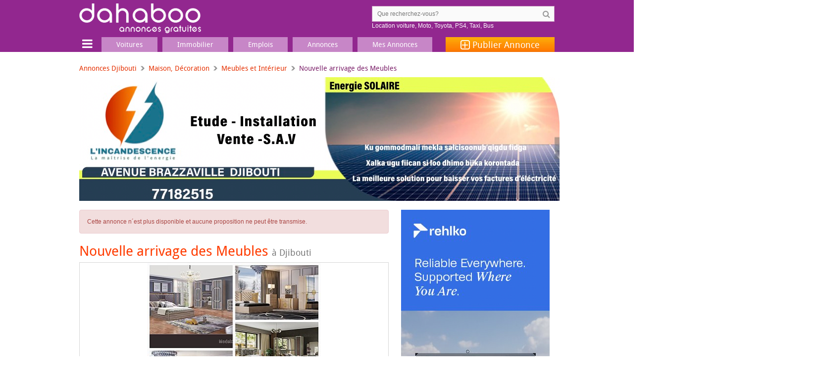

--- FILE ---
content_type: text/html; charset=UTF-8
request_url: https://www.dahaboo.com/ad/nouvelle-arrivage-des-meubles-198392.html
body_size: 8549
content:
<!DOCTYPE html><html lang="fr"> <head> <meta charset="utf-8" /> <meta http-equiv="Content-Type" content="text/html; charset=utf-8" /> <meta name="viewport" content="width=device-width,initial-scale=1,maximum-scale=1,user-scalable=0,viewport-fit=cover"> <title>Nouvelle arrivage des Meubles à Djibouti</title> <link rel="preconnect" href="//cdn.dahaboo.com"> <link rel="preconnect" href="//fonts.googleapis.com"> <link rel="preconnect" href="//fundingchoicesmessages.google.com"> <link rel="preconnect" href="//www.googletagmanager.com"> <link rel="preconnect" href="https://securepubads.g.doubleclick.net" crossorigin> <link rel="preconnect" href="//pagead2.googlesyndication.com"> <link rel="preconnect" href="//tpc.googlesyndication.com"> <link rel="preconnect" href="//www.clarity.ms"> <script async='async' src='https://securepubads.g.doubleclick.net/tag/js/gpt.js'></script> <script> var googletag = googletag || {}; googletag.cmd = googletag.cmd || []; </script> <script> googletag.cmd.push(function() { var mapping = googletag.sizeMapping().addSize([1280, 0], [[970,250],[970,90],[728,90],[468,60]]). addSize([1025, 0], [[970,250],[970,90],[728,90],[468,60]]). addSize([768, 0], [[728,90],[468,60]]). addSize([300, 0], [[320,50],[320,100]]). build(); googletag.defineSlot('/1592676/www.dahaboo.com/728x90_top', [[970,250],[970,90],[728,90],[468,60]], '728x90_top').defineSizeMapping(mapping).addService(googletag.pubads()); var mapping_sidebar = googletag.sizeMapping().addSize([1024, 0], [[300, 600], [300, 250], [250, 250], [300, 100], [300, 75]]). addSize([768, 0], [[300, 600], [300, 250], [250, 250], [300, 100], [300, 75]]). addSize([0, 0], []). build(); googletag.defineSlot('/1592676/www.dahaboo.com/300x250_sidebar', [[300, 600], [300, 250], [250, 250], [300, 100], [300, 75]], '300x250_sidebar').defineSizeMapping(mapping_sidebar).addService(googletag.pubads()); googletag.defineSlot('/1592676/www.dahaboo.com/300x250_bottom', [[300, 250], [250, 250], [300, 100], [300, 75]], '300x250_bottom').addService(googletag.pubads()); googletag.pubads().setTargeting('page_type', 'ad');googletag.pubads().setTargeting('category', ["home-personal-items","furniture-home-decor"]); googletag.pubads().enableSingleRequest(); googletag.pubads().enableLazyLoad({ fetchMarginPercent: 200, renderMarginPercent: 100, mobileScaling: 2.0 }); googletag.enableServices(); }); </script> <script async='async' type="text/javascript"> function SetLanguage(language) { if (language != "") { Set_Cookie("language", language, "3600", "/", "www.dahaboo.com", ""); location.href = location.href.replace(/[\?\&]lang=[^&$]*/i, ''); } } function Set_Cookie( name, value, expires, path, domain, secure ){ domain = window.location.hostname; /* set time, it's in milliseconds */ var today = new Date();today.setTime( today.getTime() ); /*if the expires variable is set, make the correct expires time, the current script below will set it for x number of days, to make it for hours, delete * 24, for minutes, delete * 60 * 24 */ if ( expires ){ expires = expires * 365 * 60 * 60 * 24;} var expires_date = new Date( today.getTime() + (expires) ); document.cookie = name + "=" +escape( value ) + ( ( expires ) ? ";expires=" + expires_date.toGMTString() : "" ) + ( ( path ) ? ";path=" + path : "" ) + ( ( domain ) ? ";domain=" + domain : "" ) + ( ( secure ) ? ";secure" : "" ); } </script> <script src="/assets/js/jquery.3.5.1.min.js" crossorigin="anonymous"></script><script> var dataLayer = [] || dataLayer; dataLayer.push({'env': 'production'}); dataLayer.push({'page_type': 'ad'}); dataLayer.push({'category': ['home-personal-items', 'furniture-home-decor']}); dataLayer.push({'title': 'Nouvelle arrivage des Meubles'});</script> <script>(function(w,d,s,l,i){w[l]=w[l]||[];w[l].push({'gtm.start': new Date().getTime(),event:'gtm.js'});var f=d.getElementsByTagName(s)[0], j=d.createElement(s),dl=l!='dataLayer'?'&l='+l:'';j.async=true;j.src= 'https://www.googletagmanager.com/gtm.js?id='+i+dl;f.parentNode.insertBefore(j,f); })(window,document,'script','dataLayer','GTM-PCDXSD8'); //# sourceURL=inline:gtm.js </script> <script async='async' type='text/javascript'> if ('serviceWorker' in navigator) { navigator.serviceWorker.register('/service-worker.js').then(function(registration) { /* Registration was successful */ console.log('ServiceWorker registration successful with scope: ', registration.scope); }).catch(function(err) { /* registration failed :( */ console.log('ServiceWorker registration failed: ', err); }); } //# sourceURL=inline:service-worker.js </script> <link rel="stylesheet" href="/assets/css/bootstrap.3.3.7.min.css"> <link rel="stylesheet" href="/assets/css/font-awesome.4.7.0.min.css"> <link rel="stylesheet" href="/assets/css/styles.css?v=20250530"> <link rel="stylesheet" href="/assets/css/owl.carousel.min.css"> <link rel="preload" as="script" href="/assets/js/jquery.3.5.1.min.js" crossorigin="anonymous" /> <link rel="preload" as="script" href="https://securepubads.g.doubleclick.net/tag/js/gpt.js"> <link rel="preload" as="font" type="font/woff" href="/assets/fonts/droidsans-webfont.woff" crossorigin="anonymous" /> <link rel="preload" as="font" type="font/woff2" href="/assets/fonts/fontawesome-webfont.4.7.0.woff2" crossorigin="anonymous" /> <script src="/assets/js/lazysizes.5.2.2.min.js" defer>//# sourceURL=inline:lazysizes.5.2.2.min.js</script> <link rel="dns-prefetch" href="//cdn.dahaboo.com"> <link rel="dns-prefetch" href="//fonts.googleapis.com"> <link rel="dns-prefetch" href="//fundingchoicesmessages.google.com"> <link rel="dns-prefetch" href="//www.googletagmanager.com"> <link rel="dns-prefetch" href="//www.clarity.ms"> <link rel="dns-prefetch" href="//pagead2.googlesyndication.com"> <link rel="dns-prefetch" href="//tpc.googlesyndication.com"> <link rel="dns-prefetch" href="//securepubads.g.doubleclick.net"> <meta name="format-detection" content="telephone=no" /> <link rel="shortcut icon" href="/assets/i/favicon.ico" /> <meta name="description" content="Nouvelle arrivage des Meubles - Nouveaux arrivages de meubles ! Profitez en, le stock est très limité. À chaque série de pièces, des codes vous facilitent le choix. Merci pour un contact sérieux."> <link rel="alternate" type="application/rss+xml" title="Petites Annonces Djibouti" href="https://www.dahaboo.com/feeds/rss.php" /> <meta name="robots" content="index,follow,max-snippet:-1,max-image-preview:large,max-video-preview:-1" /> <meta property="og:site_name" content="dahaboo.com" /> <meta property="og:type" content="article" /> <meta property="og:title" content="Nouvelle arrivage des Meubles" /> <meta property="og:url" content="https://www.dahaboo.com/ad/nouvelle-arrivage-des-meubles-198392.html" /> <meta property="og:image" content="https://cdn.dahaboo.com/upload/i/2023-09/nouvelle-arrivage-des-meubles-KnX-198392.jpg" /> <meta property="og:description" content="Nouveaux arrivages de meubles ! Profitez en, le stock est très limité. À chaque série de pièces, des codes vous facilitent le choix. Merci pour un contact sérieux." /> <meta name="twitter:card" content="summary_large_image" /> <meta name="twitter:image" content="https://cdn.dahaboo.com/upload/i/2023-09/nouvelle-arrivage-des-meubles-KnX-198392.jpg" /> <meta name="twitter:site" content="@djibnet" /> <meta name="twitter:creator" content="@djibnet" /> <meta name="twitter:title" content="Nouvelle arrivage des Meubles" /> <meta name="twitter:description" content="Nouveaux arrivages de meubles ! Profitez en, le stock est très limité. À chaque série de pièces, des codes vous facilitent le choix. Merci pour un contact sérieux." /> <meta property="fb:app_id" content="103162093064001"/> <meta property="fb:pages" content="19498878771"/> <meta name="apple-mobile-web-app-capable" content="yes"> <meta name="apple-mobile-web-app-status-bar-style" content="black"> <meta name="apple-mobile-web-app-title" content="dahaboo"> <link rel="apple-touch-icon" href="/assets/i/ui/icons/apple-touch-icon-192x192.png"> <link rel="icon" type="image/png" sizes="32x32" href="/assets/i/ui/icons/favicon-32x32.png"> <link rel="icon" type="image/png" sizes="16x16" href="/assets/i/ui/icons/favicon-16x16.png"> <link rel="mask-icon" href="/assets/i/ui/icons/safari-pinned-tab.svg" color="#92278f"> <link rel="shortcut icon" href="/assets/i/ui/icons/favicon.ico"> <meta name="msapplication-TileColor" content="#92278f"> <meta name="msapplication-config" content="/assets/i/ui/icons/browserconfig.xml?v=20250530"> <meta name="theme-color" content="#c786c7"> <link rel="manifest" href="/manifest.json?v=20250530"> <script type="application/ld+json"> { "@context": "https://schema.org", "@type": "Organization", "name": "DAHABOO", "alternateName": ["dahaboo", "dahaboo.com"], "url": "https://www.dahaboo.com", "logo": "https://www.dahaboo.com/assets/i/ui/icons/android-chrome-512x512.png", "foundingDate": "2015", "sameAs": [ "https://www.facebook.com/19498878771", "https://www.instagram.com/dahaboo.dj/", "https://www.linkedin.com/company/dahaboo", "https://www.youtube.com/@dahaboo-com", "https://whatsapp.com/channel/0029VaCi0NcBqbrEH6U5pe2c", "https://x.com/djibnet" ], "contactPoint": { "@type": "ContactPoint", "contactType": "Customer Support", "telephone": "+253 77 12 61 33", "areaServed": "DJ", "availableLanguage": ["fr", "en", "so"] } } </script> <script type="application/ld+json"> { "@context": "https://schema.org", "@type": "WebSite", "url": "https://www.dahaboo.com", "name": "dahaboo.com", "potentialAction": { "@type": "SearchAction", "target": "/search.php?q={search_term}", "query-input": "required name=search_term" } } </script> <script type="speculationrules"> { "prerender": [ { "where": { "href_matches": ["/ad/*", "/", "/voitures-12/", "/emplois-32/", "/location-maisons-appartements-9/", "/vehicules-11/", "/annonces/", "/vente-maisons-appartements-8/", "/immobilier-7/"] }, "eagerness": "moderate" } ] } </script> </head> <body> <noscript><iframe src="https://www.googletagmanager.com/ns.html?id=GTM-PCDXSD8" height="0" width="0" style="display:none;visibility:hidden"></iframe></noscript> <div id="page"> <div class="main-wrap"> <header class="container header-wrap" id="opened"> <div class="row"> <div class="row"> <div class="col-sm-4 logo-outer"> <button type="button" class="navbar-toggle mobile-toggle"> <span class="fa fa-bars fa-2x"></span> <span class="fa fa-times fa-2x"></span> </button> <a href="/" id="logo" class="fr" ></a> <a href="/post.php" class="visible-xs add-post-mobile fa fa-plus-square-o fa-3x"></a> </div> <div class="col-sm-5 pull-right hidden-xs"> <div class="search"> <form action="/search.php" method="GET" onsubmit="return validate_search_form_input();"> <input id="search-input" name="q" type="search" class="input-search" value="" placeholder="Que recherchez-vous?"> <input type="submit" value="&#xf002;"> <div id='queries' style='color:#fff'> <a href='/voitures-12/?t=1&q=location' style='color:#fff'>Location voiture</a>, <a href='/motos-scooters-13/' style='color:#fff'>Moto</a>, <a href='/b/toyota/' style='color:#fff'>Toyota</a>, <a href='/consoles-jeux-video-3/?t=1&q=ps4' style='color:#fff'>PS4</a>, <a href='/voitures-12/?t=1&q=taxi' style='color:#fff'>Taxi</a>, <a href='/search.php?q=bus' style='color:#fff'>Bus</a> </div> </form> </div> </div> </div> </div> <div class="col-sm-12 nav-outer padding-null" id="nav-outer"> <div id="nav-container" > <div class="col-md-2 col-sm-12 col-xs-12 logo-with-btn padding-null navbar-header"> </div> <div class="col-md-12 col-sm-12 col-xs-12 nav-group padding-null"> <nav id="nav-bar" class="main-nav"> <div id="mobile-detect"></div> <ul class="nav navbar-nav"> <li class="d-menu"> <button type="button" class="btn-d-menu"> <span class="fa fa-bars fa-2x" title="Menu"></span> <span class="fa fa-times fa-2x"></span> </button> </li> <li class="visible-xs btn-classified-wrapper"> <a href="/post.php" class="btn btn-default btn-classified"> Publier une annonce </a> </li> <li class="active main-dropdown"> <a href="/vehicules-11/"><span>Voitures</span></a> <ul class="clearfix"> <li> <i class="fa fa-car" aria-hidden="true" style="color: rgb(50, 127, 182)"></i> <a href="/vehicules-11/">Véhicules</a> </li> <li><a href="/voitures-12/">Voitures</a></li> <li><a href="/motos-scooters-13/">Motos, Scooters</a></li> <li><a href="/accessoires-et-pieces-15/">Accessoires et pi&egrave;ces</a></li> <li><a href="/bateau-14/">Bateaux</a></li> </ul> </li> <li class="active main-dropdown"> <a href="/immobilier-7/"><span>Immobilier</span></a> <ul class="clearfix"> <li> <i class="fa fa-home" aria-hidden="true" style="color: rgb(161, 117, 217)"></i> <a href="/immobilier-7/">Immobilier</a> </li> <li><a href="/vente-maisons-appartements-8/">Maisons à vendre</a></li> <li><a href="/location-maisons-appartements-9/">Maisons à louer</a></li> <li><a href="/terrain-4/">Terrain</a></li> <li><a href="/locaux-commerciaux-10/">Locaux commerciaux</a></li> </ul> </li> <li class="active main-dropdown "> <a href="/emplois-services-31/"><span>Emplois</span></a> <ul class="clearfix"> <li> <i class="fa fa-briefcase" aria-hidden="true" style="color: rgb(227, 74, 107)"></i> <a href="/emplois-services-31/">Emplois & Services</a> </li> <li><a href="/emplois-32/">Emplois</a></li> <li><a href="/services-33/">Services</a></li> <li><a href="/materiel-professionnel-34/">Mat&eacute;riel professionnel</a></li> </ul> </li> <li class="active main-dropdown "> <a href="/annonces/"><span>Annonces</span></a> <ul class="clearfix"> <li> <i class="fa fa-bullhorn" aria-hidden="true"></i> <a href="/annonces/">Annonces</a> </li> <li><a href="/annonces/">Annonces récentes</a></li> <li><a href="/top/" title="Top Annonces cette semaine">Top Annonces</a></li> </ul> </li> <li class="active main-dropdown "> <a href="/login.php"><span>Mes Annonces</span></a> </li> <li class="post_classified"><a href="/post.php"><span class="fa fa-plus-square-o fa-lg"></span>&nbsp;Publier <span class="hidden-sm hidden-xs">Annonce</span></a></li> <li class="visible-xs mobile-menu-form"> <form action="/search.php" method="GET" onsubmit="return validate_search_form_input();"> <div class="form-group"> <div class="input-group"> <div class="input-group-addon"> <button type="submit" class="btn btn-defaul btn-submit"> <i class="fa fa-search" aria-hidden="true"></i> </button> </div> <input id="search-input" name="q" type="search" class="form-control" placeholder="Que recherchez-vous?" value=""> </div> </div> </form> </li> <li class="hidden-sm hidden-md hidden-lg"><a href="/annonces/"><i class="fa fa-bullhorn fa-2x visible-xs"></i><span>Annonces</span></a></li> <li class="hidden-sm hidden-md hidden-lg"><a href="/top/"><i class="fa fa-fire fa-2x visible-xs"></i><span>Top Annonces</span></a></li> <li class="hidden-sm hidden-md hidden-lg"><a href="/login.php"><i class="fa fa-user fa-2x visible-xs"></i><span>Mes Annonces</span></a></li> <li class="mobile-item"> <a class="CategoriesBtn nav-category-title" href="#"><span>Catégories</span></a> <ul class="mobile-dropdown clearfix"> <li class="mobile-item-lavel-2"> <a href="/vehicules-11/"><i class="fa fa-car fa-2x"></i><span>Véhicules</span></a> <ul class="mobile-dropdown-lavel-2 clearfix"> <li><a href="/voitures-12/">Voitures</a></li> <li><a href="/motos-scooters-13/">Motos, Scooters</a></li> <li><a href="/bateau-14/">Bateaux</a></li> <li><a href="/accessoires-et-pieces-15/">Accessoires et pi&egrave;ces</a></li> </ul> </li> <li class="mobile-item-lavel-2"> <a href="/immobilier-7/"><i class="fa fa-home fa-2x"></i><span>Immobilier</span></a> <ul class="mobile-dropdown-lavel-2 clearfix"> <li><a href="/vente-maisons-appartements-8/">Vente maisons, appartements</a></li> <li><a href="/location-maisons-appartements-9/">Location maisons, appartements</a></li> <li><a href="/terrain-4/">Terrain</a></li> <li><a href="/locaux-commerciaux-10/">Locaux commerciaux</a></li> </ul> </li> <li class="mobile-item-lavel-2"> <a href="/emplois-services-31/"><i class="fa fa-briefcase fa-2x"></i><span>Emplois & Services</span></a> <ul class="mobile-dropdown-lavel-2 clearfix"> <li><a href="/emplois-32/">Emplois</a></li> <li><a href="/services-33/">Services</a></li> <li><a href="/materiel-professionnel-34/">Mat&eacute;riel professionnel</a></li> </ul> </li> <li class="mobile-item-lavel-2"> <a href="/maison-decoration-21/"><i class="fa fa-shopping-bag fa-2x"></i><span>Maison, Décoration</span></a> <ul class="mobile-dropdown-lavel-2 clearfix"> <li><a href="/meubles-et-interieur-22/">Meubles et Int&eacute;rieur</a></li> <li><a href="/electromenager-23/">Électroménager</a></li> <li><a href="/climatiseurs-27/">Climatiseurs</a></li> <li><a href="/vetements-chaussures-24/">V&ecirc;tements, Chaussures, Mode</a></li> <li><a href="/accessoires-25/">Accessoires</a></li> </ul> </li> <li class="mobile-item-lavel-2"> <a href="/multimedia-1/"><i class="fa fa-laptop fa-2x"></i><span>Multimédia</span></a> <ul class="mobile-dropdown-lavel-2 clearfix"> <li><a href="/informatique-2/">Informatique</a></li> <li><a href="/consoles-jeux-video-3/">Consoles, Jeux vid&eacute;o</a></li> <li><a href="/telephones-smartphones-5/">T&eacute;l&eacute;phones, Smartphones</a></li> <li><a href="/tv-image-son-6/">TV, Image & Son, Photo</a></li> </ul> </li> <li class="mobile-item-lavel-2"> <a href="/loisirs-16/"><i class="fa fa-music fa-2x"></i><span>Loisirs et sports</span></a> <ul class="mobile-dropdown-lavel-2 clearfix"> <li><a href="/sports-17/">Sports</a></li> <li><a href="/livres-magazines-18/">Livres</a></li> <li><a href="/jeux-jouets-19/">Jeux & jouets</a></li> <li><a href="/films-musique-20/">Films, musique</a></li> </ul> </li> </ul> </li> <li class="hidden-sm hidden-md hidden-lg"> <a class="CategoriesBtn nav-category-title" href="#"><span>Autre</span></a> <a href="/login.php"><i class="fa fa-2x fa-sign-in"></i><span>Connexion</span></a> <a href="/about.php"><i class="fa fa-2x fa-phone"></i><span>Contactez-nous</span></a> <a href="/help/how-to-sell-and-buy.php"><i class="fa fa-2x fa-question"></i><span>Comment ça marche</span></a> </li> <li class="mobile-item hidden-sm hidden-md hidden-lg"> <ul class="mobile-dropdown clearfix"> <li class="mobile-item-lavel-2"> <a href="#"><i class="fa fa-2x fa-globe"></i><span>Langue</span></a> <ul class="mobile-dropdown-lavel-2 clearfix"> <li> <a href="javascript:SetLanguage('fr_FR');" title="Switch display language">Français</a> </li> <li> <a href="javascript: SetLanguage('en_US');" title="Switch display language">English</a> </li> <li> <a href="javascript: SetLanguage('so_SO');" title="Switch display language">Af-Soomaali</a> </li> </ul> </li> </ul> </li> <li class="visible-xs flag-wrapper">&nbsp;</li> </ul> </nav> </div> </div> </div> <div class="d-menu-items"> <div class="nav-outer"> <div class="row"> <div class="col-sm-4"> <ul class="menu-with-icon"> <li> <i class="fa fa-car" aria-hidden="true" style="color:#327fb6"></i> <a href="/vehicules-11/">Véhicules</a> </li> <li><a href="/voitures-12/">Voitures</a></li> <li><a href="/motos-scooters-13/">Motos, Scooters</a></li> <li><a href="/bateau-14/">Bateaux</a></li> <li><a href="/accessoires-et-pieces-15/">Accessoires et pi&egrave;ces</a></li> </ul> <ul class="menu-with-icon"> <li> <i class="fa fa-home" aria-hidden="true" style="color:#a175d9"></i> <a href="/immobilier-7/">Immobilier</a> </li> <li><a href="/vente-maisons-appartements-8/">Maisons à vendre</a></li> <li><a href="/location-maisons-appartements-9/">Maisons à louer</a></li> <li><a href="/terrain-4/">Terrain</a></li> <li><a href="/locaux-commerciaux-10/">Locaux commerciaux</a></li> </ul> <ul class="menu-with-icon"> <li> <i class="fa fa-briefcase" aria-hidden="true" style="color:#e34a6b"></i> <a href="/emplois-services-31/">Emplois & Services</a> </li> <li><a href="/emplois-32/">Emplois</a></li> <li><a href="/services-33/">Services</a></li> <li><a href="/materiel-professionnel-34/">Mat&eacute;riel professionnel</a></li> </ul> </div> <div class="col-sm-4"> <ul class="menu-with-icon"> <li> <i class="fa fa-shopping-bag" aria-hidden="true" style="color:#ffd200"></i> <a href="/maison-decoration-21/">Maison, Décoration</a> </li> <li><a href="/meubles-et-interieur-22/">Meubles et Int&eacute;rieur</a></li> <li><a href="/electromenager-23/">Électroménager,</a> <a href="/climatiseurs-27/">Climatiseurs</a></li> <li><a href="/vetements-chaussures-24/">V&ecirc;tements, Chaussures, Mode</a></li> <li><a href="/accessoires-25/">Accessoires</a></li> </ul> <ul class="menu-with-icon"> <li> <i class="fa fa-laptop" aria-hidden="true" style="color:#20c3f3"></i> <a href="/multimedia-1/">Multimédia</a> </li> <li><a href="/informatique-2/">Informatique</a></li> <li><a href="/consoles-jeux-video-3/">Consoles, Jeux vid&eacute;o</a></li> <li><a href="/telephones-smartphones-5/">T&eacute;l&eacute;phones, Smartphones</a></li> <li><a href="/tv-image-son-6/">TV, Image & Son, Photo</a></li> </ul> <ul class="menu-with-icon"> <li> <i class="fa fa-music" aria-hidden="true" style="color:#a3ce71"></i> <a href="/loisirs-16/">Loisirs et sports</a> </li> <li> <a href="/sports-17/">Sports</a>, <a href="/livres-magazines-18/">Livres</a> </li> <li><a href="/jeux-jouets-19/">Jeux & jouets</a></li> <li><a href="/films-musique-20/">Films, musique</a></li> </ul> </div> <div class="col-sm-4"> <div class="how-it-works">Comment ça marche</div> <div class="menu-box"> <div class="menu-no menu-no-one"></div> <h6>Prenez une photo</h6> <p>Prenez une jolie photo du produit que vous souhaitez vendre</p> </div> <div class="menu-box"> <div class="menu-no menu-no-two"></div> <h6>Entrez votre annonce</h6> <p>Décrivez le produit, ajoutez un prix et entrez votre téléphone</p> </div> <div class="menu-box"> <div class="menu-no menu-no-three"></div> <h6>Mettez en vente</h6> <p>Votre annonce est disponible aux acheteurs de notre communauté</p> </div> <div> <a href="/post.php" class="btn btn-default btn-classified">Publier une annonce</a> </div> </div> </div> </div> </div> </header> <div class="container middle-section"> <ul class="breadcrumb"> <li><a href="/">Annonces Djibouti</a></li><li><a href="/maison-decoration-21/">Maison, Décoration</a></li><li><a href="/meubles-et-interieur-22/">Meubles et Intérieur</a></li><li class="active">Nouvelle arrivage des Meubles</li> </ul> <div class="h-ad-wrap2"> <div id="728x90_top"> <script> googletag.cmd.push(function() { googletag.display('728x90_top'); }); </script> </div> </div> <div class="col-sm-12 padding-null"> <div class="col-sm-8 main-column padding-left-null"> <div class="alert alert-danger">Cette annonce n´est plus disponible et aucune proposition ne peut être transmise.</div> <div class="latest-ads article"> <h1>Nouvelle arrivage des Meubles <small class="hidden-sm hidden-xs">à&nbsp;Djibouti</small></h1> <div class="card-slider-wrap"> <div class="slider-wrap main-content"> <div class="owl-carousel card-slider"> <div class="item"> <div class="embed-responsive embed-responsive-16by9" data-toggle="modal" data-target="#modal-zoom-img"> <img class="embed-responsive-item" src="https://www.dahaboo.com/i/350x350/upload/i/2023-09/nouvelle-arrivage-des-meubles-KnX-198392.jpg" alt="Nouvelle arrivage des Meubles" style="cursor: pointer; cursor: hand;cursor:-webkit-zoom-in;cursor:-moz-zoom-in;object-fit: contain;" /> </div> </div> </div> </div> </div> <div id="modal-zoom-img" class="modal fade" tabindex="-1" role="dialog" aria-labelledby="Zoom"> <table class="modal-dialog modal-lg"> <tr> <td> <div class="modal-content"> <div class="modal-header"> <button type="button" class="close" data-dismiss="modal" aria-label="Close"><span class="fa fa-times fa-lg" aria-hidden="true" style="display: block;"></span></button> </div> <div class="modal-body"> <img src="/assets/i/ui/lazy-loading.gif" data-src="https://cdn.dahaboo.com/upload/i/2023-09/nouvelle-arrivage-des-meubles-KnX-198392.jpg" class="img-responsive center-block lazyload" alt="Nouvelle arrivage des Meubles" loading="lazy"> </div> </div> </td> </tr> </table> </div> <div style="font-size:larger;line-height: 1.5;"> Nouveaux arrivages de meubles ! Profitez en, le stock est tr&egrave;s limit&eacute;.<br /><br />&Agrave; chaque s&eacute;rie de pi&egrave;ces, des codes vous facilitent le choix.<br /><br />Merci pour un contact s&eacute;rieux. </div> <div class="listing-detail"> <div class="group-btn btn-group-sm" style="display:inline"> <a href="#contact" class="btn btn-default pull-right" title="Répondre à cette annonce"><span class="fa fa-mail-reply"></span></a> </div> <div style="display:inline"> <ul style="list-style: none; padding-top: 10px; padding-left: 0; margin-left: 0; line-height: 25px;"> <li> <span class="fa fa-tag"></span> <small> <a href='/maison-decoration-21/'>Maison, Décoration</a>, <a href='/meubles-et-interieur-22/'>Meubles et Intérieur</a> </small> </li> <li> <span class="fa fa-clock-o"></span> <small><time datetime="2023-08-12 20:12:38" title="12 Aug, 2023">12 août 2023</time></small> </li> <li><span class="fa fa-eye"></span> <small>327 vues au total, 0 vues cette semaine</small></li></ul> </div> </div> <div class="social-link"> <h3 id="webshare" style="padding-bottom:20px;"> Partager cette page <span class="fa fa-share-alt fa-lg visible-xs" aria-hidden="true" style="float: right; color: #791c67"></span> </h3> <ul class="rrssb-buttons clearfix"> <li class="rrssb-whatsapp visible-xs visible-sm"> <a href="whatsapp://send?text=Nouvelle+arrivage+des+Meubles+https%3A%2F%2Fwww.dahaboo.com%2Fad%2Fnouvelle-arrivage-des-meubles-198392.html%3Futm_medium%3Dsocial%26utm_source%3Dwhatsapp%26utm_campaign%3Dshare" rel="nofollow"> <span class="rrssb-icon"> <svg xmlns="http://www.w3.org/2000/svg" width="28" height="28" viewBox="0 0 90 90"> <use xlink:href="/assets/i/ui/rrssb.svg#icon-whatsapp"></use> </svg> </span> <span class="rrssb-text">whatsapp</span> </a> </li> <li class="rrssb-facebook"> <a href="https://www.facebook.com/sharer/sharer.php?u=https%3A%2F%2Fwww.dahaboo.com%2Fad%2Fnouvelle-arrivage-des-meubles-198392.html%3Futm_medium%3Dsocial%26utm_source%3Dfacebook%26utm_campaign%3Dshare" class="popup" rel="nofollow"> <span class="rrssb-icon"> <svg xmlns="http://www.w3.org/2000/svg" width="28" height="28" viewBox="0 0 28 28"> <use xlink:href="/assets/i/ui/rrssb.svg#icon-facebook"></use> </svg> </span> <span class="rrssb-text">facebook</span> </a> </li> <li class="rrssb-email"> <a href="mailto:?subject=Nouvelle+arrivage+des+Meubles&body=Bonjour ! Regarde ce que j'ai trouvé. J'ai pensé que ça te plairait. Jettes un coup d'œil ! https%3A%2F%2Fwww.dahaboo.com%2Fad%2Fnouvelle-arrivage-des-meubles-198392.html%3Futm_medium%3Dsocial%26utm_source%3Demail%26utm_campaign%3Dshare" rel="nofollow"> <span class="rrssb-icon"> <svg xmlns="http://www.w3.org/2000/svg" width="28" height="28" viewBox="0 0 28 28"> <use xlink:href="/assets/i/ui/rrssb.svg#icon-email"></use> </svg> </span> <span class="rrssb-text">email</span> </a> </li> <li class="rrssb-twitter"> <a href="https://twitter.com/intent/tweet?text=Nouvelle+arrivage+des+Meubles&url=https%3A%2F%2Fwww.dahaboo.com%2Fad%2Fnouvelle-arrivage-des-meubles-198392.html%3Futm_medium%3Dsocial%26utm_source%3Dtwitter%26utm_campaign%3Dshare&via=djibnet" class="popup" rel="nofollow"> <span class="rrssb-icon"> <svg xmlns="http://www.w3.org/2000/svg" width="28" height="28" viewBox="0 0 28 28"> <use xlink:href="/assets/i/ui/rrssb.svg#icon-twitter"></use> </svg> </span> <span class="rrssb-text">twitter</span> </a> </li> </ul> </div> <script type="text/javascript"> const webshare = document.getElementById('webshare'); webshare.addEventListener('click', event => { if (navigator.share) { navigator.share({ title: 'Partager cette page: Nouvelle arrivage des Meubles', text: 'Nouvelle arrivage des Meubles', url: 'https://www.dahaboo.com/ad/nouvelle-arrivage-des-meubles-198392.html?utm_medium=social&utm_source=webshare&utm_campaign=share' }).then(() => { console.log('Thanks for sharing!'); }) .catch(console.error); } else { console.log('web share button clicked'); } }); </script><div style="text-align: center; margin-top: 25px; min-height: 250px;"> <div id='300x250_bottom'> <script> googletag.cmd.push(function() { googletag.display('300x250_bottom'); }); </script> </div> </div><div id="google_matched_content" class="add-box box" style="text-align: center;"></div> </div> </div> <div class="col-sm-4 padding-null sidebar"> <div style="min-height: 250px;"> <div id='300x250_sidebar' style='text-align: center;'> <script> googletag.cmd.push(function() { googletag.display('300x250_sidebar'); }); </script> </div> </div> <div class="sidebar-module listing clearfix"> <figure class="categories"> <h2>Catégories</h2> <ul> <span class="real_estate_icon"><i class="fa fa-2x fa-home"></i><a href="/immobilier-7/">Immobilier</a></span> <li><a href="/vente-maisons-appartements-8/">Maisons à vendre</a></li> <li><a href="/location-maisons-appartements-9/">Maisons à louer</a></li> <li><a href="/terrain-4/">Terrain</a></li> <li><a href="/locaux-commerciaux-10/">Locaux commerciaux</a></li> </ul> <ul> <span class="car_icon"><i class="fa fa-2x fa-car"></i><a href="/vehicules-11/">Véhicules</a></span> <li><a href="/voitures-12/">Voitures</a></li> <li><a href="/motos-scooters-13/">Motos, Scooters</a></li> <li><a href="/bateau-14/">Bateaux</a></li> <li><a href="/accessoires-et-pieces-15/">Accessoires et pi&egrave;ces</a></li> </ul> <ul> <span class="personal_icon"><i class="fa fa-2x fa-shopping-cart"></i><a href="/maison-decoration-21/">Maison, Décoration</a></span> <li><a href="/meubles-et-interieur-22/">Meubles et Int&eacute;rieur</a></li> <li><a href="/electromenager-23/">Électroménager</a></li> <li><a href="/climatiseurs-27/">Climatiseurs</a>, <a href="/tv-image-son-6/">Télévisions</a></li> <li><a href="/vetements-chaussures-24/">V&ecirc;tements, Chaussures, Mode</a></li> <li><a href="/accessoires-25/">Accessoires</a></li> </ul> <ul> <span class="electronic_icon"><i class="fa fa-2x fa-laptop"></i><a href="/multimedia-1/">Multimédia</a></span> <li><a href="/informatique-2/">Informatique</a></li> <li><a href="/consoles-jeux-video-3/">Consoles, Jeux vid&eacute;o</a></li> <li><a href="/telephones-smartphones-5/">T&eacute;l&eacute;phones, Smartphones</a></li> <li><a href="/tv-image-son-6/">TV, Image & Son, Photo</a></li> </ul> <ul> <span class="sport_icon"><i class="fa fa-2x fa-music"></i><a href="/loisirs-16/">Loisirs et sports</a></span> <li><a href="/sports-17/">Sports</a></li> <li><a href="/livres-magazines-18/">Livres</a></li> <li><a href="/jeux-jouets-19/">Jeux & jouets</a></li> <li><a href="/films-musique-20/">Films, musique</a></li> </ul> <ul> <span class="job_icon"><i class="fa fa-2x fa-briefcase"></i><a href="/emplois-services-31/">Emplois & Services</a></span> <li><a href="/emplois-32/">Emplois</a></li> <li><a href="/services-33/">Services</a></li> <li><a href="/materiel-professionnel-34/">Mat&eacute;riel professionnel</a></li> </ul> </figure> </div> </div> </div> </div> <div class="clearfix">&nbsp;</div> <footer class="footer"> <div class="container"> <div class="row"> <div class="col-sm-4"> <h4>Recherches populaires à Djibouti</h4> <ul> <li><a href="/voitures-12/">Voitures à vendre à Djibouti</a></li> <li><a href="/location-maisons-appartements-9/">Appartements à louer</a></li> <li><a href="/vente-maisons-appartements-8/">Maisons à vendre</a></li> <li><a href="/meubles-et-interieur-22/">Meubles à vendre</a></li> <li><a href="/emplois-32/">Emplois à Djibouti</a></li> <li><a href="/annonces/">Toutes les catégories</a></li> </ul> </div> <div class="col-sm-4"> <h4>À propos de dahaboo</h4> <ul> <li><a href="/about.php">À propos</a></li> <li><a href="https://promo.dahaboo.com/shops/">Boutiques dahaboo</a></li> <li><a href="https://promo.dahaboo.com/pack-premium">Promouvoir une annonce</a></li> <li><a href="/help.php">Aide,</a> <a href="/help/how-to-sell-and-buy.php">Comment ça marche</a>, <a href="https://blog.dahaboo.com">Blog</a></li> <li><a href="/terms-of-sale.php">Conditions générales de vente</a>, <a href="/privacy.php">Politique de confidentialité</a></li> </ul> </div> <div class="col-sm-4"> <h4>Contactez-nous</h4> <ul class="social-icon"> <li> <a href="/about.php"> <i class="fa fa-envelope" aria-hidden="true"></i> Email </a> </li> </ul> <h4>Suivez-nous sur</h4> <ul class="social-icon"> <li> <a href="https://www.facebook.com/19498878771" target="_blank"> <i class="fa fa-facebook" aria-hidden="true"></i> </a> </li> <li> <a href="https://twitter.com/intent/follow?screen_name=djibnet" target="_blank"> <i class="fa fa-twitter" aria-hidden="true"></i> </a> </li> <li> <a href="https://www.instagram.com/dahaboo.dj/" target="_blank"> <i class="fa fa-instagram" aria-hidden="true"></i> </a> </li> <li> <a href="https://www.linkedin.com/company/dahaboo" target="_blank"> <i class="fa fa-linkedin" aria-hidden="true"></i> </a> </li> <li> <a href="https://whatsapp.com/channel/0029VaCi0NcBqbrEH6U5pe2c" target="_blank"> <i class="fa fa-whatsapp" aria-hidden="true"></i> </a> </li> </ul> <a href="/post.php" class="btn btn-defailt btn-classified"> <span class="fa fa-plus-square-o fa-lg"></span> Commencez à vendre </a> <div class="select-lang select-lang-fr_FR"> <i class="fa-absolute fa fa-2x fa-globe" style=" vertical-align: middle;"></i> <select name="lang" aria-label="Switch display language" onchange="SetLanguage(this.value);"> <option value="fr_FR" selected>Français</option> <option value="en_US" >English</option> <option value="so_SO" >Af-Soomaali</option> </select> </div> </div> </div> <div class="row"> <div class="col-xs-6"> <p>&copy; 2026, dahaboo.com</p> </div><div class="col-xs-6" style="display: flex; align-items: center; justify-content: flex-end; height: 100%;"> <svg width="28" height="18" style="background-color: white;"> <use xlink:href="/assets/i/ui/icons/payment-methods.svg#visa"></use> </svg>&nbsp; <svg width="28" height="18" style="background-color: white;"> <use xlink:href="/assets/i/ui/icons/payment-methods.svg#mastercard"></use> </svg>&nbsp; <svg width="28" height="18" style="background-color: white;"> <use xlink:href="/assets/i/ui/icons/payment-methods.svg#paypal"></use> </svg>&nbsp; <img src="/assets/i/ui/icons/waafi-logo.png" width="43px" height="18px" style="background-color: white; padding-left: 2px; padding-right: 2px;" alt="Payer avec WAAFI">&nbsp; <svg width="28" height="18" class="hidden-xs" style="background-color: white;"> <use xlink:href="/assets/i/ui/icons/payment-methods.svg#discover"></use> </svg>&nbsp; <svg width="28" height="18" class="hidden-xs" style="background-color: white;"> <use xlink:href="/assets/i/ui/icons/payment-methods.svg#amex"></use> </svg></div> </div> </div> </footer> <div class="bottom-nav"> <nav class="navbar navbar-expand-lg navbar-light bg-light footer-nav"> <ul class="clearfix"> <li> <a href="/"> <i class="fa fa-home fa-2x"></i> <span>Accueil</span> </a> </li> <li> <a href="/search.php"> <i class="fa fa-search fa-2x"></i> <span>Chercher</span> </a> </li> <li class="active"> <a href="/post.php"> <i class="fa fa-plus-square fa-2x"></i> <span>Publier</span> </a> </li> <li> <a href="/my-ads.php"> <i class="fa fa-user fa-2x"></i> <span>Compte</span> </a> </li> <li> <button type="button" class="navbar-toggle mobile-toggle"> <i class="fa fa-ellipsis-h fa-2x"></i> <span>Plus</span> </button> </li> </ul> </nav> </div> </div> </div> <script async='async' src="/assets/js/bootstrap.3.3.7.min.js"></script> <link rel="preload" href="/assets/css/rrssb.min.css" as="style" onload="this.onload=null;this.rel='stylesheet'"> <noscript><link rel="stylesheet" href="/assets/css/rrssb.min.css"></noscript> <script async='async' src="/assets/js/rrssb.min.js" type="text/javascript"></script> <script type="text/javascript" defer='defer' src="/assets/js/owl.carousel.min.js"></script> <script type="text/javascript" async='async' src="/assets/js/jsapi.js"></script> <script type="text/javascript" async='async' src="/assets/js/main.js?v=20250530"></script> <script async='async' src="/assets/js/ie10-viewport-bug-workaround.js"></script> </body></html><!-- Date cache generated: 25/01/2026 22:42:08, cache duration = 3600 seconds  -->
<!-- Cache miss -->

--- FILE ---
content_type: text/html; charset=utf-8
request_url: https://www.google.com/recaptcha/api2/aframe
body_size: 268
content:
<!DOCTYPE HTML><html><head><meta http-equiv="content-type" content="text/html; charset=UTF-8"></head><body><script nonce="PGt2jxvnCzi8tOEmqFFxvA">/** Anti-fraud and anti-abuse applications only. See google.com/recaptcha */ try{var clients={'sodar':'https://pagead2.googlesyndication.com/pagead/sodar?'};window.addEventListener("message",function(a){try{if(a.source===window.parent){var b=JSON.parse(a.data);var c=clients[b['id']];if(c){var d=document.createElement('img');d.src=c+b['params']+'&rc='+(localStorage.getItem("rc::a")?sessionStorage.getItem("rc::b"):"");window.document.body.appendChild(d);sessionStorage.setItem("rc::e",parseInt(sessionStorage.getItem("rc::e")||0)+1);localStorage.setItem("rc::h",'1769370133343');}}}catch(b){}});window.parent.postMessage("_grecaptcha_ready", "*");}catch(b){}</script></body></html>

--- FILE ---
content_type: text/javascript; charset=UTF-8
request_url: https://tpc.googlesyndication.com/pagead/js/r20260122/r20110914/client/window_focus.js
body_size: 686
content:
(function(){/* 
 
 Copyright The Closure Library Authors. 
 SPDX-License-Identifier: Apache-2.0 
*/ 
var h=Array.prototype.indexOf?function(a,b){return Array.prototype.indexOf.call(a,b,void 0)}:function(a,b){if(typeof a==="string")return typeof b!=="string"||b.length!=1?-1:a.indexOf(b,0);for(var d=0;d<a.length;d++)if(d in a&&a[d]===b)return d;return-1};function k(a){a=a===void 0?document:a;return a.createElement("img")};function l(a,b,d){typeof a.addEventListener==="function"&&a.addEventListener(b,d,!1)};function m(a,b,d){var c=!1;c=c===void 0?!1:c;a.google_image_requests||(a.google_image_requests=[]);var e=k(a.document);if(d){var f=function(){if(d){var g=a.google_image_requests,v=h(g,e);v>=0&&Array.prototype.splice.call(g,v,1)}typeof e.removeEventListener==="function"&&e.removeEventListener("load",f,!1);typeof e.removeEventListener==="function"&&e.removeEventListener("error",f,!1)};l(e,"load",f);l(e,"error",f)}c&&(e.attributionSrc="");e.src=b;a.google_image_requests.push(e)};function n(){var a=document.currentScript;return(a=a===void 0?null:a)&&a.getAttribute("data-jc")==="22"?a:document.querySelector('[data-jc="22"]')};var p=document,q=window;function r(a,b,d){if(Array.isArray(b))for(var c=0;c<b.length;c++)r(a,String(b[c]),d);else b!=null&&d.push(a+(b===""?"":"="+encodeURIComponent(String(b))))};function t(){var a=u["gws-id"],b=u["qem-id"];this.l=u.url;this.m=a;this.o=b;this.i=!1;a=w(p.hidden)?{g:"hidden",h:"visibilitychange"}:w(p.mozHidden)?{g:"mozHidden",h:"mozvisibilitychange"}:w(p.msHidden)?{g:"msHidden",h:"msvisibilitychange"}:w(p.webkitHidden)?{g:"webkitHidden",h:"webkitvisibilitychange"}:{g:"hidden",h:"visibilitychange"};this.g=a.g;this.h=a.h;this.j=-1;p[this.g]&&x(this,2);y(this);z(this)} 
function y(a){l(p,a.h,function(){if(p[a.g])a.i&&(a.i=!1,a.j=Date.now(),x(a,0));else{if(a.j!==-1){var b=Date.now()-a.j;b>0&&(a.j=-1,x(a,1,b))}x(a,3)}})}function z(a){l(q,"click",function(b){a.handleClick(b)})}t.prototype.handleClick=function(){var a=this;this.i=!0;q.setTimeout(function(){a.i=!1},5E3)}; 
function x(a,b,d){d=d===void 0?0:d;var c={gqid:a.m,qqid:a.o};b===0&&(c["return"]=0);b===1&&(c["return"]=1,c.timeDelta=d);b===2&&(c.bgload=1);b===3&&(c.fg=1);b=[];for(var e in c)r(e,c[e],b);m(q,a.l+"&label=window_focus&"+b.join("&"),!1);var f=f===void 0?.01:f;if(!(Math.random()>f)){a=n();a="https://"+(a&&a.getAttribute("data-jc-rcd")==="true"?"pagead2.googlesyndication-cn.com":"pagead2.googlesyndication.com")+"/pagead/gen_204?id=jca&jc=22&version=";c=(c=n())&&c.getAttribute("data-jc-version")||"unknown"; 
f=a+c+"&sample="+f;a=window;var g=g===void 0?!1:g;if(c=a.navigator)c=a.navigator.userAgent,c=/Chrome/.test(c)&&!/Edge/.test(c)?!0:!1;c&&typeof a.navigator.sendBeacon==="function"?a.navigator.sendBeacon(f):m(a,f,g===void 0?!1:g)}}function w(a){return typeof a!=="undefined"};var A=n();if(A==null)throw Error("JSC not found 22");for(var u={},B=A.attributes,C=B.length-1;C>=0;C--){var D=B[C].name;D.indexOf("data-jcp-")===0&&(u[D.substring(9)]=B[C].value)}window.window_focus_for_click=new t;}).call(this);


--- FILE ---
content_type: application/javascript; charset=utf-8
request_url: https://fundingchoicesmessages.google.com/f/AGSKWxUjWeSgloPBd1ilRWHik06GWRZ7OCWTicNMLOHXLPrDm7ggUP04WVP8Fv8anpzD909sAmQC0MLDNUrhrt_eira8MeE-KXikB9syWXu5WenLd1iMfBRJ816a-btNFeCfF24_OkIBZhndaJIHIFAme-99ub0u8dDjkwwZqyzxFwK0swfwaqBGWhFmKAGP/_/templates/ad./plus/ad_/banners/ad11./768x90ad./top468.html
body_size: -1848
content:
window['3e9b6106-1a98-4045-a442-000af9f0968f'] = true;

--- FILE ---
content_type: image/svg+xml
request_url: https://www.dahaboo.com/assets/i/ui/two.svg
body_size: 526
content:
<?xml version="1.0" encoding="iso-8859-1"?>
<!-- Generator: Adobe Illustrator 19.0.0, SVG Export Plug-In . SVG Version: 6.00 Build 0)  -->
<svg version="1.1" id="Layer_1" xmlns="http://www.w3.org/2000/svg" xmlns:xlink="http://www.w3.org/1999/xlink" x="0px" y="0px"
	 viewBox="0 0 496.158 496.158" style="enable-background:new 0 0 496.158 496.158;" xml:space="preserve">
<path style="fill:#a3ce71;" d="M248.082,0.003C111.07,0.003,0,111.061,0,248.085c0,137,111.07,248.07,248.082,248.07
	c137.006,0,248.076-111.07,248.076-248.07C496.158,111.061,385.088,0.003,248.082,0.003z"/>
<path style="fill:#FFFFFF;" d="M319.783,325.595c-4.005-3.124-9.814-4.688-17.432-4.688h-76.465c2.44-3.71,4.834-6.885,7.178-9.521
	c5.468-6.64,15.55-15.967,30.249-27.979c14.696-12.012,25.17-20.824,31.421-26.44c6.249-5.614,12.378-13.378,18.384-23.291
	c6.006-9.911,9.009-20.922,9.009-33.032c0-7.713-1.442-15.161-4.321-22.339c-2.882-7.178-6.91-13.5-12.085-18.97
	c-5.177-5.468-11.183-9.764-18.018-12.891c-10.547-4.688-23.291-7.031-38.232-7.031c-12.403,0-23.218,1.831-32.446,5.493
	s-16.846,8.473-22.852,14.429c-6.006,5.958-10.524,12.598-13.55,19.922c-3.028,7.324-4.541,14.355-4.541,21.094
	c0,5.566,1.611,9.961,4.834,13.184s7.274,4.834,12.158,4.834c5.566,0,9.789-1.758,12.671-5.273
	c2.879-3.516,5.468-8.544,7.764-15.088c2.293-6.542,3.93-10.547,4.907-12.012c7.324-11.229,17.381-16.846,30.176-16.846
	c6.054,0,11.646,1.369,16.772,4.102c5.127,2.735,9.178,6.569,12.158,11.499c2.978,4.933,4.468,10.524,4.468,16.772
	c0,5.763-1.392,11.646-4.175,17.651s-6.837,11.865-12.158,17.578c-5.324,5.713-11.989,11.403-19.995,17.065
	c-4.493,3.028-11.964,9.352-22.412,18.97c-10.451,9.62-22.169,21.167-35.156,34.644c-3.126,3.321-6.006,7.887-8.643,13.696
	c-2.637,5.812-3.955,10.474-3.955,13.989c0,5.47,2.051,10.231,6.152,14.282c4.102,4.054,9.814,6.079,17.139,6.079H306.6
	c6.445,0,11.254-1.659,14.429-4.98c3.172-3.319,4.761-7.372,4.761-12.158C325.789,332.97,323.786,328.722,319.783,325.595z"/>
</svg>
